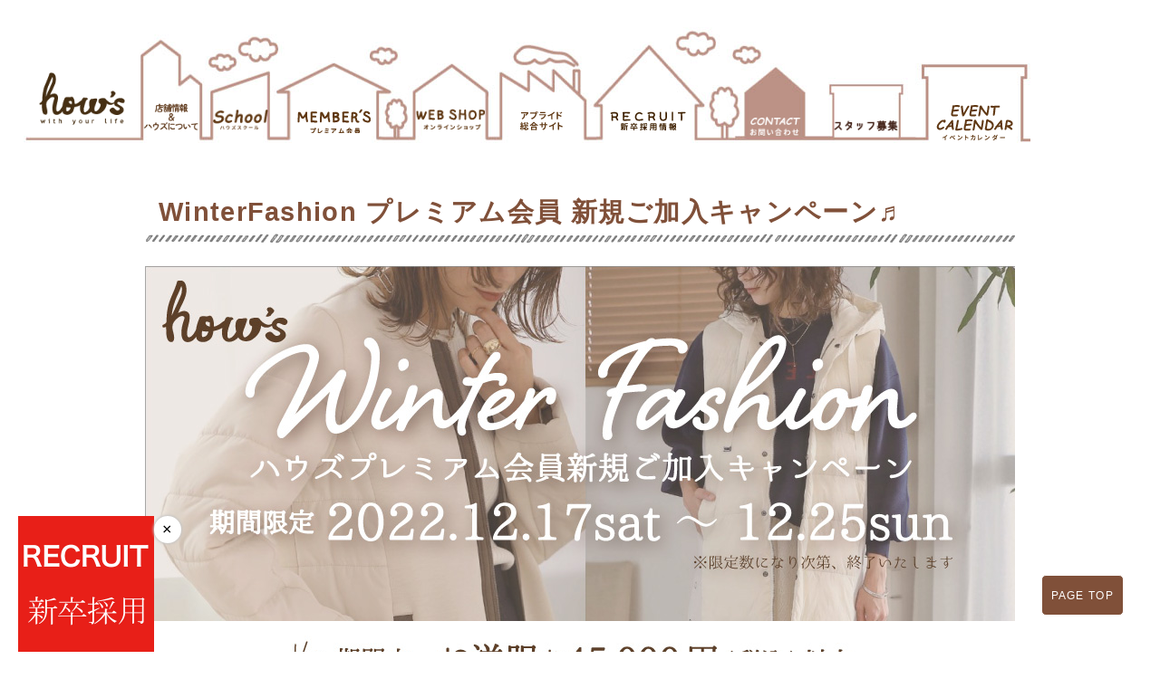

--- FILE ---
content_type: text/css
request_url: https://www.preb.co.jp/wp-content/themes/hows/style.css
body_size: 9
content:
/*
Theme Name: hows
Description: howsのテーマ
Author: APPLICATS
Author URI: http://www.applicats.co.jp/
*/

--- FILE ---
content_type: text/css
request_url: https://www.preb.co.jp/wp-content/themes/hows/css/pc.css?202602021230
body_size: 9175
content:
img {
    max-width: 100%;
    height: auto;
}

body {
    font-family: "Mplus 1p", Roboto, "Droid Sans", "游ゴシック体", "Yu Gothic", "YuGothic", "ヒラギノ角ゴ ProN W3", "Hiragino Kaku Gothic ProN", "メイリオ", Meiryo, sans-serif;
	overflow: hidden;
}

* {
    box-sizing: border-box;
}

.clearfix:after {
    content: "";
    display: block;
    clear: both;
}

main {
    width: 960px;
    height: auto;
    display: block;
    margin: 0 auto;
}

a {
    text-decoration: none;
}

a:hover img {
    opacity: 0.7;
    filter: alpho(opacity=70);
    -ms-filter: "alpha(opacity=70)";
}

ul {
    list-style: none;
}

img {
    border-style: none;
}

p {
    font-family: "Lucida Grande", "segoe UI", "ヒラギノ丸ゴ ProN W4", "Hiragino Maru Gothic ProN", Meiryo, Arial, sans-serif;
    color: #603813;
}

h2 {
    margin-bottom: 40px;
}

h2.TOPh2 {
	font-family: 'Segoe UI Black','Skia-Regular_Black', sans-serif;
    font-size: 34px;
    color: #5f3914;
}

.more_btn {
    width: 100%;
	overflow: hidden;
}


#page-top {
    position: fixed;
    bottom: 40px;
    right: 40px;
    font-size: 0.9em;
    background: #805039;
    text-decoration: none;
    border: 1px solid #ffffff;
    color: #ffffff;
    padding: 10px;
    text-align: center;
    display: block;
    border-radius: 5px
}

#con {
    width: 960px;
    margin: 50px auto;
    display: -webkit-box;
    display: -webkit-flex;
    display: -ms-flexbox;
    display: flex;
    -webkit-flex-wrap: wrap;
    -ms-flex-wrap: wrap;
    flex-wrap: wrap;
    -webkit-box-pack: center;
    -webkit-justify-content: center;
    -ms-flex-pack: center;
    justify-content: center
}

#con h1 {
    background: url(../images/h1_bg.jpg) bottom left repeat-x;
    color: #805039;
    width: 100%;
    padding: 0 15px 15px 15px;
    font-size: 2.2em;
    margin-bottom: 20px;
    display: -webkit-box;
    display: -webkit-flex;
    display: -ms-flexbox;
    display: flex;
    line-height: 1.4em
}

#con h1 p {
    font-size: 0.5em;
    margin-left: 25px
}

#con h2 {

    color: #392F30;
    padding: 10px 10px 15px 10px;
    margin: 25px 0 20px 0
}

#con h2:first-child {
    margin-top: 0
}

#main {
    width: 960px
}

#main ol,
#main ul {
    padding: 5px 0px 5px 25px
}

#main ul {
    list-style-type: none
}

#main ol li,
#main ul li {
    padding: 5px 0px
}

#main table {
    margin: 10px 0px
}

#main table th,
#main table td {
    padding: 5px
}

#main img {
    max-width: 100%;
    height: auto
}

#main a img {
    display: inline-block;
    -webkit-transition: All 0.5s ease;
    transition: All 0.5s ease
}

#main a img:hover {
    opacity: 0.7
}

#main h1 {
    font-size: 1.7em;
    font-weight: bold;
    line-height: 1.4em;
    color: #fff;
    padding: 0.7em;
    margin: 0 0 25px 0;
    background: #003166
}

#main h2 {
    font-size: 1.3em;
    font-weight: bold;
    padding: 0.4em 0 0.5em 1.6em;
    margin: 24px 0 14px 0;
}

#main h3 {
    font-size: 1.1em;
    font-weight: bold;
    padding: 1px 0 1px 10px;
    margin: 12px 0 8px 0;
    border-left: 4px solid #000000
}

div.hr {
    width: 960px;
    height: 26px;
    margin: 20px auto;
    background: url(../images/hr.jpg) center center no-repeat
}

div.hr:before {
    content: " ";
    clear: both
}

.pagenation_bottom {
    margin-top: 40px;
    width: 100%
}

.pagenation_bottom .pagenation {
    width: 100%
}

.pagenation_bottom .pagenation ul {
    margin: 0;
    display: -webkit-box;
    display: -webkit-flex;
    display: -ms-flexbox;
    display: flex;
    -webkit-box-pack: center;
    -webkit-justify-content: center;
    -ms-flex-pack: center;
    justify-content: center;
    -webkit-flex-wrap: wrap;
    -ms-flex-wrap: wrap;
    flex-wrap: wrap
}

.pagenation_bottom .pagenation ul ＆:after {
    clear: both;
    content: ".";
    display: block;
    height: 0;
    visibility: hidden
}

.pagenation_bottom .pagenation li {
    list-style: none outside none;
    margin-left: 3px
}

.pagenation_bottom .pagenation li:first-child {
    margin-left: 0
}

.pagenation_bottom .pagenation li.active {
    background-color: #805039;
    border-radius: 3px;
    color: #FFFFFF;
    cursor: not-allowed;
    padding: 0 5px
}

.pagenation_bottom .pagenation li a {
    background: none repeat scroll 0 0 #CCCCCC;
    border-radius: 3px;
    color: #FFFFFF;
    display: block;
    padding: 0 5px;
    text-decoration: none;
    text-shadow: 0 -1px 0 rgba(0, 0, 0, 0.2)
}

.pagenation_bottom .pagenation li a:hover {
    background-color: #805039;
    color: #FFFFFF;
    -webkit-transition-duration: 500ms;
    transition-duration: 500ms;
    -webkit-transition-property: all;
    transition-property: all;
    -webkit-transition-timing-function: ease;
    transition-timing-function: ease
}

.grecaptcha-badge {
	display: none;
}

#archive_list {
    width: 960px;
    margin: 40px auto 0;
    display: -webkit-box;
    display: -webkit-flex;
    display: -ms-flexbox;
    display: flex;
    -webkit-flex-wrap: wrap;
    -ms-flex-wrap: wrap;
    flex-wrap: wrap;
	    display: -webkit-box;
    display: -moz-box;
    display: -webkit-flexbox;
    display: -moz-flexbox;
    display: -ms-flexbox;
    display: -webkit-flex;
    display: -moz-flex;
    flex-wrap: wrap;
}

#archive_list .archive_list_box {
    margin: 10px;
    overflow: hidden;
    position: relative
}

#archive_list .archive_list_box img {
    width: 300px;
    height: 220px;
	margin-top: 5px;
    object-fit: cover;
}

/* #archive_list .archive_list_box a {
    display: block;
    text-decoration: none;
    color: #000
}
 */
/*

#archive_list .archive_list_box a:hover .archive_list_text {
    opacity: 1;
    top: 0px !important
}

#archive_list .archive_list_box a .archive_list_text {
    opacity: 0;
    position: absolute;
    left: 0;
    top: 220px;
    background: rgba(255, 255, 255, 0.7);
    width: 100%;
    height: 100%;
    padding: 20px;
    -webkit-transition: All 0.7s ease;
    transition: All 0.7s ease
}

#archive_list .archive_list_box a .archive_list_text .archive_list_title {
    font-size: 0.8em
}

#archive_list .archive_list_box a .archive_list_text .archive_list_day {
    font: 0.6em;
    color: #666
}


#archive_list .archive_list_box.archive_list_item {
    width: 220px;
    height: 220px
}



#archive_list .archive_list_box.archive_list_column {
    width: 300px;
    height: 220px
}

*/
.article_news_box {
    width: 100%;
    padding: 20px;
    margin: 0 0 50px 0;
    background: url(../images/news_bg.jpg) left top repeat;
    border-radius: 5px;
    box-shadow: 5px 5px 5px rgba(0, 0, 0, 0.2)
}

.article_news_box h2 {
    margin-bottom: 0px !important
}

.article_news_box .article_news_day {
    color: #392F30;
    text-align: right;
    font-size: 0.85em
}

#ap_link {
    width: 960px;
    margin: 20px auto 0;
}

#ap_sale {
    width: 960px;
    padding-top: 20px;
    margin: 0 auto;
}

#main .zakka_marche {
    background: url(../images/marche_bg.png) repeat-y;
    width: 960px;
    margin: 0 auto;
}

#main .zakka_marche .zakka_marche_ul {
    width: 960px;
    margin: 0 auto;
    display: table;
}

#main .zakka_marche .zakka_marche_li {
    width: 50%;
    display: table-cell;
}


#fixeBox {
    position: fixed;
    bottom: 0;
    left: calc(50% - 480px);
    width: 960px;
    z-index: 999;
}

#fixeBox_close {
    position: fixed;
    bottom: 132px;
    left: calc(50% + 480px);
    cursor: pointer;
}

.fixeBox_none {
    display: none;
}

.kitchen_bnr a:nth-child(1) {
    margin-right: 2%;
}

.kitchen_bnr a:nth-child(2) {
    margin-right: 2%;
}



.kitchen_bnr a {
    float: left;
    display: block;
}

.kitchen_bnr {
/* 	display: flex; */
/* 	flex-wrap: wrap; */
    overflow: hidden;
    width: 100%;
}

.kitchen_bnr_check {
	display: flex;
	flex-wrap: wrap;
    overflow: hidden;
    width: 100%;
}

.kitchen_bnr_check :nth-child(1) {
    margin-right: 10px;
}

.kitchen_bnr_check :nth-child(3) {
    margin-right: 10px;
}

.kitchen_bnr_check :nth-child(5) {
    margin-right: 10px;
}

.kitchen_bnr_item {
	width: 49%;
	margin-bottom: 10px;
}

#main .handandme {
    width: 960px;
    margin: 0 auto;
}

#main .handandme .handandme_ul {
    width: 960px;
    margin: 0 auto;
    display: table;
    padding: 0 8%;
}

#main .handandme .handandme_li {
    width: 50%;
    display: table-cell;
}

#main .handandme .handandme_li img {}

.shortmovie {
    width: 960px;
    margin: 0 auto;
}

#main .post_link {
	display: flex;
	justify-content: space-between;
}

#main .post_link >.previous-post-link {
	display: flex;
    flex-direction: column;
    align-items: flex-start;
	max-width: 40%;
	gap: 5px;
}
#main .post_link >.previous-post-link >a {
    font-size: 1.2em;
    font-weight: bold;
    overflow: hidden;
    display: flex;
    -webkit-box-orient: vertical;
    -webkit-line-clamp: 3;
    align-items: center;
    gap: 10px;
	width: 100%;
}
#main .post_link >.previous-post-link >a .dli-chevron-round-left {
	display: inline-block;
  	vertical-align: middle;
  	color: #333;
  	line-height: 1;
  	position: relative;
  	width: 1em;
  	height: 1em;
  	transform: translateX(25%) rotate(-135deg);
}
#main .post_link >.previous-post-link >a .dli-chevron-round-left::before, .dli-chevron-round-left::after {
  	content: '';
  	position: absolute;
  	background: currentColor;
  	border-radius: 0.1em;
}
#main .post_link >.previous-post-link >a .dli-chevron-round-left::before {
  	top: 0;
  	left: 0;
  	right: 0;
  	height: 0.1em;
}
#main .post_link >.previous-post-link >a .dli-chevron-round-left::after {
  	top: 0;
  	right: 0;
  	bottom: 0;
  	width: 0.1em;
}
#main .post_link >.previous-post-link >a >img {
	width: 80px;
}
#main .post_link >.next-post-link {
	display: flex;
    flex-direction: column;
    align-items: flex-start;
    max-width: 40%;
	gap: 5px;
}
#main .post_link >.next-post-link >a {
    font-size: 1.2em;
    font-weight: bold;
    overflow: hidden;
    display: flex;
    -webkit-box-orient: vertical;
    -webkit-line-clamp: 3;
    align-items: center;
    gap: 10px;
	width: 100%;
}
#main .post_link >.next-post-link >a .dli-chevron-round-right {
  	display: inline-block;
  	vertical-align: middle;
  	color: #333;
  	line-height: 1;
  	position: relative;
  	width: 1em;
  	height: 1em;
  	transform: translateX(-25%) rotate(45deg);
}

#main .post_link >.next-post-link >a .dli-chevron-round-right::before, .dli-chevron-round-right::after {
  	content: '';
  	position: absolute;
  	background: currentColor;
  	border-radius: 0.1em;
}

#main .post_link >.next-post-link >a .dli-chevron-round-right::before {
  	top: 0;
  	left: 0;
  	right: 0;
  	height: 0.1em;
}

#main .post_link >.next-post-link >a .dli-chevron-round-right::after {
  	top: 0;
  	right: 0;
  	bottom: 0;
  	width: 0.1em;
}
#main .post_link >.next-post-link >a >img {
	width: 80px;
}

#shortmovie {
    width: 100%;
    background: url(../images/shortmovie_gb.png) repeat-y top center;
}

#shortmovie .new .h1 {
    width: 835px;
    height: 150px;
    margin: 0 auto;
    padding-top: 20px;
}

#shortmovie .new .ul {
    width: 95%;
    display: table;
    margin: 0 auto;
    list-style-type: none
}

#shortmovie .new .ul li {
    width: 46%;
    padding: 5px;
    display: table-cell;
}

/* #shortmovie .new .ul li a{
	list-style-type:none;
} */

#shortmovie .event .h1 {
    width: 90%;
    margin: 0 auto;
    padding-top: 3%;
}

#shortmovie .event .ul {
    width: 95%;
    display: table;
    margin: 0 auto;
}

#shortmovie .event .ul li {
    list-style: none;
    width: 46%;
    padding: 2%;
    display: table-cell;
}

#shortmovie .sns {
    width: 95%;
    display: table;
    margin: 0 auto;
}

#shortmovie .sns .sns_wrap {
    width: 46%;
    display: table-cell;
}

#shortmovie .sns .sns_wrap li {
    list-style: none;
    width: 23%;
    float: left;
}

#shortmovie .sns .sns_wrap li img {
    border-style: none;
}

#shortmovie .sen {
    width: 100%;
    margin: 0 auto;
    padding: 2% 0 2%;
}


/*-hows new toppage-ここから*/

/********************************************
header開始
********************************************/

header {
width: 1244px;
    margin: 0 auto;
    background: url(https://www.preb.co.jp/wp-content/uploads/2022/07/menuhenkou2022-2.jpg) no-repeat;
    height: 134px;
    margin-bottom: 20px;
    padding-top: 40px;
	    margin-top: 30px;
}

header h1.logo {
    width: 117px;
    float: left;
    margin-left: 14px;
}

header nav ul {
    width: 971px;
    float: right;
    margin-top: 50px;
    position: relative;
    margin-right: 122px;
}

header nav ul li {
    width: auto;
    float: left;
    margin-right: 8px;
}


header nav ul li.works {
	display: inline-block;
	height: 30px;
}
/*header nav ul li.works {
    position: absolute;
	right: -16px;
	top: -30px;
}

header nav ul li.works a {
    display: block;
    padding: 10px 20px 10px;
    background: #ffff07;
    color: #5f3914;
    font-size: 18px;
    font-weight: bold;
    text-align: center;
    line-height: 1.3;
	border: 2px solid #bb9185;
    border-radius: 5px;
}

header nav ul li.works a span {
	display: block;
    font-size: 11px;
    font-weight: bold;
}*/


header nav ul li ul {

	position: absolute;

	top: 100%;

	/*left: 0;*/

	visibility: hidden;

	-webkit-box-orient: vertical;

	-webkit-box-direction: normal;

	-webkit-flex-direction: column;

	-ms-flex-direction: column;

	flex-direction: column;

	width: 200px;

	-webkit-transform: translateY(-10px);

	-ms-transform: translateY(-10px);

	transform: translateY(-10px);

	opacity: 0;

	margin-top: 0;
	z-index: 100;
}

header nav ul li ul:before {

	display: block;

	height: 8px;

	content: ''

}

header nav ul li ul li {

	border-bottom: 1px solid #d3d3d3;

	background: #fff

}

header nav ul li ul li:last-child {

	border-bottom: none

}

header nav ul li ul li:hover {

	background: #f5f5f5;

}

header nav ul li ul li:hover:after, header nav ul li ul li:hover:before {

	content: '';

	border: none

}

header nav ul li ul li a {

	padding: 8px;

	font-size: 1.2rem;

	font-weight: bold;

	text-align: left;

	white-space: nowrap;

	color: #5f3914;

}
header nav ul li ul li a:visited {
	color: #5f3914;
}
header nav ul li ul li a:hover {
	color: #196bc7;
	opacity: 0.8;
}
header nav ul li:hover ul {

	visibility: visible;

	-webkit-transform: translateY(0);

	-ms-transform: translateY(0);

	transform: translateY(0);

	opacity: 1

}

header nav ul li:hover ul li ul {

	position: absolute;

	top: -20px;

	left: 200px;

	visibility: hidden;

	width: 240px;

	-webkit-transform: translateX(-10px);

	-ms-transform: translateX(-10px);

	transform: translateX(-10px);

	opacity: 0

}

header nav ul li:hover ul li:hover ul {

	visibility: visible;

	-webkit-transform: translateX(0);

	-ms-transform: translateX(0);

	transform: translateX(0);

	opacity: 1

}

/********************************************
news開始
********************************************/

#news_wrap {
    position: relative;
    width: 960px;
    height: auto;
    padding: 60px 20px;
    text-align: center;
    background: #f0fff0;
    margin: 60px 0;
}

#news_wrap h2::before {
    content: url(../images/hows2018img/ornament01.png);
    position: absolute;
    top: -30px;
    right: 240px;
}

.news_box {
    display: -webkit-box;
    display: -moz-box;
    display: -webkit-flexbox;
    display: -moz-flexbox;
    display: -ms-flexbox;
    display: -webkit-flex;
    display: -moz-flex;
    flex-wrap: wrap;
}

section.news {
    margin: 10px auto;
    padding: 5px;
    width: 200px;
    background: #fff;
    border-radius: 5px;
    box-shadow: 0 2px 5px #ccc;
    overflow: hidden;
    text-overflow: ellipsis;
    white-space: nomal;
}

.news img {
    padding: 5px;
    width: 180px;
    height: 180px;
    object-fit: cover;
    border: 2px solid #603813;
}

.news-content {
    padding: 5px;
}

.news-title {
    font-size: 16px;
    text-align: center;
    color: #333;
}

.news-text {
    color: #777;
    font-size: 12px;
    line-height: 1.5;
}

#news_wrap a.more {
    display: block;
}

section.news p.label {
    color: #c02323;
    border: solid 2px #c02323;
    padding: 5px;
    font-size: 11px;
    line-height: 1em;
    text-align: center;
    margin: 8px 0 6px 0;
    display: inline-block;
    text-align: left;
    font-family: sans-serif;
    font-weight: bold;
}

/********************************************
event開始
********************************************/

#event_wrap {
    position: relative;
    width: 960px;
    height: auto;
    padding: 60px 20px;
    text-align: center;
    background: #ffebcd;
    margin: 60px 0;
}

.event_box {
   display: grid;
   grid-template-columns: 300px 300px 300px;
   gap: 15px;
   justify-content: center;
}

section.event {
    margin: 10px auto;
    padding: 5px;
    width: 200px;
    background: #fff;
    border-radius: 5px;
    box-shadow: 0 2px 5px #ccc;
    overflow: hidden;
    text-overflow: ellipsis;
    white-space: nomal;
}

/* section.event_news {
    margin: 10px auto;
    padding: 5px;
    width: 235px;
    background: #fff;
    border-radius: 5px;
    box-shadow: 0 2px 5px #ccc;
    overflow: hidden;
    text-overflow: ellipsis;
    white-space: nomal;
} */

.event img {
    padding: 5px;
    width: 180px;
    height: 180px;
    object-fit: cover;
    border: 2px solid #603813;
}

.event-content {
    padding: 5px;
}

.event-title {
    font-size: 16px;
    text-align: center;
    color: #333;
}

.event-text {
    color: #777;
    font-size: 12px;
    line-height: 1.5;
}

#event_wrap a.more {
    display: block;
}

section.event p.label {
    color: #c02323;
    border: solid 2px #c02323;
    padding: 5px;
    font-size: 11px;
    line-height: 1em;
    text-align: center;
    margin: 8px 0 6px 0;
    display: inline-block;
    text-align: left;
    font-family: sans-serif;
    font-weight: bold;
}

/********************************************
movie_content 開始
********************************************/
.movie_content_wrap{
	text-align: center;
}

.movie_content{
    display: flex;
    flex-wrap: wrap;
    justify-content: space-around;
	text-align: center;
}

.movie_content_item{
    width: 270px;
}

.movie_content_item p{
    text-align: center;
}

figure{
    position: relative;
    text-align: center;
}

.youtube_frame{
    width: 176px;
    height: 378px;
    position: absolute;
    aspect-ratio: 13/16;
    left: 46px;
    top: 9px;
	border-radius: 21px;
}
.panel_image{
	width: 71%;
}
.movie_content_attention{
	text-align: center;
	font-size: 10px;
	margin-top: -10px;
}
/********************************************
special price 開始
********************************************/

#special-price_wrap {
    position: relative;
    width: 960px;
    height: auto;
    padding: 60px 20px;
    text-align: center;
    background: #ffe8e4;
    margin: 60px 0;
}

#special-price_wrap h2::before {
    content: url(../images/hows2018img/ornament02.png);
    position: absolute;
    top: -45px;
    right: 20px;
}

#special-price_wrap h2::after {
    content: url(../images/hows2018img/ornament03.png);
    position: absolute;
    top: 20px;
    left: -40px;
}

#special-price_wrap .box {
	display: flex;
	justify-content: center;
}

#special-price_wrap section {
	width: 200px;
    vertical-align: top;
    background: #fff;
    border-radius: 5px;
    box-shadow: 0 2px 5px #ccc;
    margin: 10px auto;
    padding: 5px;
}

#special-price_wrap .archive_list_day::before {
    right: 0;
    border-left: 5px solid #1A3654;
}

#special-price_wrap .archive_list_day::before, after {
    content: "";
    position: absolute;
    top: 100%;
    height: 0;
    width: 0;
    border: 5px solid transparent;
    border-top: 5px solid #1A3654;
}
#special-price_wrap .archive_list_day {
    font-size: 13px;
    font-weight: bold;
    color: #5f3914;
    text-align: right;
    position: relative;
    padding: 3px 13px;
    font-size: 13px;
    color: #FFF;
    background: #5f3914;
    box-shadow: 0 1px 3px rgba(0,0,0,0.25);
    margin-right: -15px;
    text-align: center;
}

#special-price_wrap .archive_list_day {
    width: 100%;
    margin-bottom: 10px;
}

#archive_list .special-price_box special-price_item {
	margin: 10px;
    overflow: hidden;
    position: relative
}

#archive_list .special-price_box {
    margin: 10px;
    overflow: hidden;
    position: relative
}


#archive_list .special-price_box a {
    display: block;
    text-decoration: none;
    color: #000
}

/********************************************
item開始
********************************************/
.trend_item_box{
	display: -webkit-box;
    display: -moz-box;
    display: -webkit-flexbox;
    display: -moz-flexbox;
    display: -ms-flexbox;
    display: -webkit-flex;
    display: -moz-flex;
    flex-wrap: wrap;
}
.trend_item {
	margin: 10px auto;
    padding: 5px;
    width: 200px;
    background: #fff;
    border-radius: 5px;
    box-shadow: 0 2px 5px #ccc;
    overflow: hidden;
    text-overflow: ellipsis;
    white-space: nomal;
}
.trend_item img {
    padding: 5px;
    width: 180px;
    height: 180px;
    object-fit: cover;
    border: 2px solid #603813;
}

#shopreport_wrap {
    position: relative;
    width: 960px;
    height: auto;
    padding: 60px 20px;
    text-align: center;
    background: #ffe8e4;
    margin: 60px 0;
}

#shopreport_wrap h2::before {
    content: url(../images/hows2018img/ornament02.png);
    position: absolute;
    top: -45px;
    right: 20px;
}

#shopreport_wrap h2::after {
    content: url(../images/hows2018img/ornament03.png);
    position: absolute;
    top: 20px;
    left: -40px;
}

#PIKUUPITEM_wrap {
    position: relative;
    width: 960px;
    height: auto;
    padding: 60px 20px;
    text-align: center;
    background: #ffebcd;
    margin: 60px 0;
}

#PIKUUPITEM_wrap h2::before {
    content: url(../images/hows2018img/ornament02.png);
    position: absolute;
    top: -45px;
    right: 20px;
}

#PIKUUPITEM_wrap h2::after {
    content: url(../images/hows2018img/ornament03.png);
    position: absolute;
    top: 20px;
    left: -40px;
}

div.item_box {
    display: -webkit-box;
    display: -moz-box;
    display: -webkit-flexbox;
    display: -moz-flexbox;
    display: -ms-flexbox;
    display: -webkit-flex;
    display: -moz-flex;
    display: flex;
}

section.item {
    margin: 10px auto;
    padding: 5px;
    width: 200px;
    height: auto;
    background: #fff;
    border-radius: 5px;
    box-shadow: 0 2px 5px #ccc;
    overflow: hidden;
    text-overflow: ellipsis;
    white-space: nomal;
}

section.item img {
    padding: 5px;
    width: 180px;
    height: 180px;
    object-fit: cover;
    border: 2px solid #603813;
}

h1.item-title {
    font-size: 14px;
    color: #603813;
}

p.item-text {
    color: #777;
    font-size: 12px;
    line-height: 1.5;
}

/********************************************
column開始
********************************************/
#column_wrap {
    position: relative;
    width: 960px;
    height: auto;
    padding: 60px 20px;
    text-align: center;
    background: #ffebcd;
    margin: 60px 0;
}

#column_wrap h2::before {
    content: url(../images/hows2018img/ornament02.png);
    position: absolute;
    top: -45px;
    right: 20px;
}

#column_wrap h2::after {
    content: url(../images/hows2018img/ornament03.png);
    position: absolute;
    top: 20px;
    left: -40px;
}

#column_wrap .box {
    display: -webkit-box;
    display: -moz-box;
    display: -webkit-flexbox;
    display: -moz-flexbox;
    display: -ms-flexbox;
    display: -webkit-flex;
    display: -moz-flex;
    flex-wrap: wrap;
}

#column_wrap section {
width: 200px;
    float: left;
    vertical-align: top;
    background: #fff;
    border-radius: 5px;
    box-shadow: 0 2px 5px #ccc;
    margin: 10px auto;
    padding: 5px;
}

/********************************************
insta開始
********************************************/

.insta_wrap {
    position: relative;
    width: 960px;
    height: auto;
    padding: 60px 20px;
    text-align: center;
    margin: 60px 0;
    background: #fafafa;
}

/********************************************
site開始
********************************************/

div.site {
    margin-bottom: 40px;
    position: relative;
}

div.site ul::before {
    content: url(../images/hows2018img/ornament04.png);
    position: absolute;
    top: -95px;
    left: -20px;
}

div.site ul {
    width: 880px;
    height: auto;
    margin: 0 auto;
    display: -webkit-box;
    display: -moz-box;
    display: -webkit-flexbox;
    display: -moz-flexbox;
    display: -ms-flexbox;
    display: -webkit-flex;
    display: -moz-flex;
    display: flex;
    justify-content: space-between;
}

/********************************************
info開始
********************************************/

#info {
    position: relative;
    width: 960px;
    height: auto;
    padding: 60px 60px 20px;
    margin: 60px 0;
    text-align: center;
    background: #fffaf0;
}

#info h2::before {
    content: url(../images/hows2018img/ornament05.png);
    position: absolute;
    top: -30px;
    left: 10px;
}

#info h2::after {
    content: url(../images/hows2018img/ornament06.png);
    position: absolute;
    top: -30px;
    right: 200px;
}

#info ul {
    width: 880px;
    margin: 0 auto;
}

#info ul li {
    margin: 0 40px 20px 0;
    float: left;
}

#info ul li img {
    margin-bottom: 10px;
}

#info ul li p {
    font-weight: bold;
}

#info ul li a {
    display: block;
}

#info ul li:nth-child(3n) {
    margin-right: 0;
}

/********************************************
photo開始
********************************************/

#photo {
    position: relative;
    width: 960px;
    height: auto;
    padding: 40px 20px 20px 20px;
    text-align: center;
    background: #f5f5f5;
    margin: 80px 0 40px 0;
}

#photo h2::before {
    content: url(../images/hows2018img/ornament07.png);
    position: absolute;
    top: -40px;
    left: -50px;
}

#photo h2::after {
    content: url(../images/hows2018img/ornament08.png);
    position: absolute;
    top: -80px;
    right: -20px;
}

#photo ul {
    width: 880px;
    margin: 0 auto;
    height: auto;
    display: -webkit-box;
    display: -moz-box;
    display: -webkit-flexbox;
    display: -moz-flexbox;
    display: -ms-flexbox;
    display: -webkit-flex;
    display: -moz-flex;
    display: flex;
    flex-wrap: wrap;
    justify-content: space-between;
}

#photo ul li {
    width: 33%;
    margin-bottom: 20px;
}

#photo ul li P {
    margin-top: 10px;
}

#photo ul li a {
    display: block;
}
.infologo{
	content: url(https://www.preb.co.jp/wp-content/uploads/2023/04/3e25b22f26c263d816faecdef5338b2d.png);
	position: absolute;
	top: 48px;
	left: 288px;
	height: 50px;
}
/********************************************
aside開始
********************************************/

div.aside {
    width: 960px;
    margin: 60px 0;
}

div.comroad {
    text-align: center;
    margin-bottom: 40px;
}

div.aside ul {
    width: 880px;
    margin: 0 auto;
    height: auto;
    display: -webkit-box;
    display: -moz-box;
    display: -webkit-flexbox;
    display: -moz-flexbox;
    display: -ms-flexbox;
    display: -webkit-flex;
    display: -moz-flex;
    display: flex;
    justify-content: space-between;
}

/********************************************
footer開始
********************************************/

footer {
    width: 100%;
    height: auto;
    margin: 0 auto;
    padding-top: 10px;
    background: url(../images/hows2018img/footerBg2.jpg);
}

footer div.footer_line {
    text-align: center;
    padding: 0 0 20px 0;
}

footer ul {
    width: 600px;
    margin: 5px auto 120px;
    text-align: center;
}

footer ul li {
    background: none;
    font-size: 12px;
    display: inline;
}

footer ul li a {
    color: #fff;
    margin-right: 20px;
}

footer ul li a:visited {
    color: #fff;
}

footer p {
    text-align: center;
    color: #fff;
}

footer div.logo {
    display: flex;
    justify-content: space-between;
    align-items: center;
    width: 500px;
    margin: 20px auto 10px;
}

footer .ft-group-logo {
    display: flex;
    align-items: center;
    margin: 0 0 0 10px;
    padding: 10px;
    background: #fff;
}

footer .ft-group-logo img {
    width: 100px;
    margin: 0 10px 0 0;
    -webkit-backface-visibility: hidden;
}
.applied-policy{
    position: relative;
}
.applied-policy > ul{
    display: none;
    position: absolute;
    flex-wrap: nowrap;
    flex-direction: column;
    justify-content: left;
    text-align: left;
    width: 260px;
    left: 0;
    top: 15px;
    margin-top: 0;
}
.applied-policy:hover ul{
    display: flex;
}
/********************************************
ハウズ　ポッケLP
********************************************/

#pokke_lp ul li {
    list-style-type: none;
    padding: 0;
    margin: 0;
}

#pokke_lp ul {

    padding: 0;
    margin: 0;
}


#pokke_lp ul li:nth-child(1) {
    display: inline-block;
    vertical-align: middle;
}

#pokke_lp ul li:nth-child(2) {
    display: inline-block;
    vertical-align: middle;
}

#pokke_lp ul li.pokke_tex_1 {
    display: inline-block;
    width: 486px;
    vertical-align: middle;
    margin: 0;
    padding: 0;
    padding-left: 7px;
    box-sizing: border-box;
}

#pokke_lp ul li.pokke_tex_1 p {
    font-size: 16px;
}

#pokke_lp ul li.pokke_tex_2 p {
    font-size: 16px;
}

#pokke_lp ul li.pokke_tex_1 h3 {
    background: url(../images/h1_bg.jpg) bottom left repeat-x;
    color: #422a10;
    width: 100%;
    padding: 0 0 15px 0;
    font-size: 2.2em;
    margin-bottom: 10px;
    display: -webkit-box;
    display: -webkit-flex;
    display: -ms-flexbox;
    display: flex;
    line-height: 1.4em;
    border: none;
    margin: 0;
}

#pokke_lp ul li.pokke_tex_2 {
    display: inline-block;
    width: 493px;
    margin: 0;
    padding: 0;
    vertical-align: middle;
    margin-left: 43px;
    padding-right: 15px;
    box-sizing: border-box;
}

#pokke_lp ul li.pokke_tex_2 h3 {
    background: url(../images/h1_bg.jpg) bottom left repeat-x;
    color: #422a10;
    width: 100%;
    padding: 0 0 15px 0;
    font-size: 2.2em;
    margin-bottom: 10px;
    display: -webkit-box;
    display: -webkit-flex;
    display: -ms-flexbox;
    display: flex;
    line-height: 1.4em;
    border: none;
    margin: 0;
}


#pokke_lp ul li:nth-child(1) img {
    margin-left: 32px;
}

p.pokke_about {
    text-align: center;
    font-size: 16px;
    padding: 0;
    margin: 10px 0;
}


.aside .toplgnote {
    margin-bottom: 20px;
}




.newopen_kizi .flot_left {
    float: left;
    width: 48%;
    margin-right: 2%;
}

#main .newopen_kizi h3 {
    border-bottom: 1px solid #805039;
    color: #805039;
    font-size: 20px;
    width: 54%;
    border-left: none;
    padding: 0;
    padding-bottom: 10px;
}


#main .newopen_kizi .border {
    border-bottom: 2px solid #805039;
    margin-bottom: 15px;
}


.footer_bannar {
    width: 960px;
    margin: 0 auto;
    margin: 30px 0 60px 0;
}


.hows_banner ul {
    display: flex;
}

.hows_banner ul li {
    width: calc(100%/4);
    text-align: center;
    margin-bottom: 20px;
}


.hows_banner ul li a img {
    width: 300px;
    height: 90px;
}

/********************************************
ハウズ　新卒採用
********************************************/

#main div#rec_con {
    width: 960px;
    margin: 0 auto;
}

#main div#rec_con div.rec {
    margin-bottom: 1em
}

#main div#rec_con div.rec img {
    width: 100%;
}

#main div#rec_con div.rec div.left {
    width: 49%;
    margin-right: 1%;
    float: left;
}

#main div#rec_con div.rec div.right {
    width: 50%;
    float: left;
    padding: 0.5em;
}

#main div#rec_con div.rec div.right h2 {
    font-size: 2em;
    margin-bottom: 0.2em;
}

#main div#rec_con div.rec div.right table {
    width: 100%;
}

#main div#rec_con div.rec div.right table tr th {
    border-bottom: 2px solid #603813;
    width: 30%;
    font-weight: bolder;
}

#main div#rec_con div.rec div.right table tr td {
    border-bottom: 1px solid black;
}

#main div#rec_con div.rec div.right table tr th,
#main div#rec_con div.rec div.right table tr td {
    padding: 0.7em;
    line-height: 1.3;
    text-align: left;
}

#main div#rec_con section.rec_shoukai {
    margin-bottom: 1em;
}

#main div#rec_con section.rec_shoukai h3 {
    font-size: 2em;
    font-weight: bolder;
    color: #603813;
    margin-bottom: 0.5em;
}

#main div#rec_con section.rec_shoukai p {
    line-height: 1.5;
    font-size: 1.1em;
}

#main div#rec_con div.rec_t h2 {
    font-size: 2em;
    margin-bottom: 0.2em;
}

#main div#rec_con div.rec_t table {
    width: 100%;
}

#main div#rec_con div.rec_t table tr th,
#main div#rec_con div.rec_t table tr td {
    padding: 1em;
    line-height: 1.6;
}

#main div#rec_con div.rec_t table tr th {
    width: 30%;
    border-bottom: 2px solid #603813;
    vertical-align: middle;
}

#main div#rec_con div.rec_t table tr td {
    border-bottom: 1px solid black;

}

#main div#rec_con div.btn p {
    float: left;
    width: 30%;
    margin-right: 5%;
}

#main div#rec_con div.btn p:last-child {
    margin-right: 0;
}

#main div#rec_con div.btn p a {
    display: block;
    text-align: center;
    line-height: 5;
    border: 2px solid #00abeb;
    color: #00abeb;
    text-decoration: none;
    border-radius: 5px;
}

#main div#rec_con div.btn p a:hover {
    opacity: 0.8;
}
#main div#rec_con p.gru_p{
    font-weight: bolder;
    font-size: 1.4em;
}


/********************************************
ハウズ　shop-report
********************************************/

.archive_list_text {
    font-size: 15px;
    display: block;
    margin: 10px 0;
    color: #332812;
    font-weight: bold;
}

.archive_list_box.archive_list_item a img {
    object-fit: cover;
	width: 420px;
    height: 150px;
}
/* .archive_list_box.archive_list_item a {
	display: block;
} */

ul.type_list_new li a {
    display: block;
    width: 100%;
    color: #fff;
    text-align: center;
    padding: 2%;
    font-size: 16px;
    font-weight: bold;
    background: #5f3914;
    border-bottom: 6px solid #96795e9e;
    letter-spacing: 4px;
    border-radius: 0.3em 0.3em 0 0;
}

#archive_list .archive_list_box .tag a {
    background: #b6081f;
    text-align: center;
    color: #fff;
    width: 120px;
    font-size: 12px;
/*     display: block; */
}

#archive_list .archive_list_box a {
/*     display: block; */
    text-decoration: none;
    color: #000;
}

h3.sintyoku {
    margin: 20px 0;
}


ul.type_list_new li {
    width: 33%;
    float: left;
    padding: 3px;
    box-sizing: border-box;
}
ul.type_list_new {
    overflow: hidden;
}

.tag ul.shop-report-list li {
    float: left;
    width: 25%;
    margin: 1%;
}

.shop-report-list li {
    width: 100%;
}

.more_btn a p span {
    font-size: 10px;
    color: #ffebcd;
}
.more_btn a p {
    color: #fff;
    font-size: 15px;
    font-weight: bold;
}
.more_btn a {
    display: block;
    width: 50%;
    margin: 0 auto;
    background: #5f3914;
    box-shadow: 0px 3px 1px #512b06;
    border-radius: 0.1em;
	overflow: hidden;
	margin-top: 40px;
}

#con .sigle h3 {
    font-size: 20px;
    font-weight: bold;
	padding: 0;
    margin: 12px 0 8px 0;
    border: none;
}


#con .sigle  h2 {
    font-size: 30px;
    font-weight: bold;
    padding: 0;
    margin: 24px 0 14px 0;
    background: none;
    padding-left: 10px;
	border-left: 4px solid #000000;
}


#con .sigle table td img {
    height: 300px;
    object-fit: cover;
    width: 100%;
}

#main table th, #main table td {

    vertical-align: top;

}


#archive_list .archive_list_box .archive_list_day {
	display: inline-block;
/*     width: 50%; */
    text-align: right;
	font-size: 10px;
}

#archive_list .archive_list_box .tag {
/*     width: 100%; */
	display: inline-block;
	background: #b6081f;
	padding-left: 2px;
}


#shopreport_wrap section {
width: 200px;
    float: left;
    vertical-align: top;
    background: #fff;
    border-radius: 5px;
    box-shadow: 0 2px 5px #ccc;
    margin: 10px auto;
    padding: 5px;
}

#PIKUUPITEM_wrap section {
    width: 440px;
    float: left;
    vertical-align: top;
    background: #fff;
    border-radius: 5px;
    box-shadow: 0 2px 5px #ccc;
    margin: 10px;
    padding: 10px;
}


#shopreport_wrap section .archive_list_title {
    font-size: 13px;
    width: 180px;
    overflow: hidden;
    text-overflow: ellipsis;
    text-align: center;
    line-height: 1.5;
}

#shopreport_wrap section .tag  {
    background: #b6081f;
}

#shopreport_wrap section .tag a {
/*     background: #b6081f; */
    text-align: center;
    color: #fff;
    width: 100%;
    margin-top: 10px;
}
#shopreport_wrap section .box {
    flex-wrap: wrap;
    display: -webkit-flex;
	-ms-flex-wrap: wrap;
  	flex-wrap: wrap;
}

#shopreport_wrap .box {
    display: -webkit-box;
    display: -moz-box;
    display: -webkit-flexbox;
    display: -moz-flexbox;
    display: -ms-flexbox;
    display: -webkit-flex;
    display: -moz-flex;
    flex-wrap: wrap;
}

#PIKUUPITEM_wrap .box {
	display: block;
}

#PIKUUPITEM_wrap .archive_list_text{
	display: none;
}

#shopreport_wrap .archive_list_day::before {
    right: 0;
    border-left: 5px solid #1A3654;
}

#shopreport_wrap .archive_list_day::before, after {
    content: "";
    position: absolute;
    top: 100%;
    height: 0;
    width: 0;
    border: 5px solid transparent;
    border-top: 5px solid #1A3654;
}
#shopreport_wrap .archive_list_day {
    font-size: 13px;
    font-weight: bold;
    color: #5f3914;
    text-align: right;
    position: relative;
    padding: 3px 13px;
    font-size: 13px;
    color: #FFF;
    background: #5f3914;
    box-shadow: 0 1px 3px rgba(0,0,0,0.25);
    margin-right: -15px;
    text-align: center;
	margin-bottom: 10px;
}
ul.shop-report-list {
    flex-wrap: wrap;
    display: -webkit-box;
    display: -moz-box;
    display: -webkit-flexbox;
    display: -moz-flexbox;
    display: -ms-flexbox;
    display: -webkit-flex;
    display: -moz-flex;
    flex-wrap: wrap;
	    width: 25%;
    display: block;
}

.br a {
    margin-bottom: 20px;
    display: block;
}

.column .archive_list_text {
    width: 300px;
}

p.click {
    margin: 5px;
}

/*自動再生*/
.scroll-nav {
    margin: 3% 0;
    display: flex;
    justify-content: inherit;
    align-items: center;
    white-space: nowrap;
    animation-name: scroll-nav;
    animation-timing-function: linear;
    animation-duration: 40s;
    animation-iteration-count: infinite;
}

.scroll-nav__headline {
    font-size: 1.8rem;
    color: #EA5098!important;
    font-weight: bold;
    border: none!important;
}
.scroll-nav li a {
    display: block;
}

@keyframes scroll-nav {
  from   { transform: translate(0%);}
  99%,to { transform: translate(-100%);}
}

.scroll-nav li{
    text-decoration: none;
    list-style-type:none!important;
    color:#455a64;
    line-height: 1.4;
	font-size: 18px;
	font-weight: bold;
	 margin: 0 10px;

}

.scroll-nav li p{
	font-size: 18px;
	font-weight: bold;

}
.scroll-nav li:not(.scroll-nav__headline):not(.scroll-nav_cattl):hover{
  background:#455a64;
}

.scroll-nav li a{
    display: block;
    width: 300px;
  
}

.scroll-nav li a img {
    object-fit: cover;
    width: 300px;
}

.scroll-nav li:not(.scroll-nav__headline):hover a{
  color:#FFF;
  margin: 0;
	display: block;
  transition:all ease 0.3s;
}

.scroll-nav__headline {
  font-size:1.8rem;
  color:#EA5098!important;
  font-weight:bold;
  border:none!important;
}

.scroll-nav_cattl {
  font-size:1.6rem;
  font-weight:bold;
  border:none!important;
}

#modal-content{
width:60%;
margin:0;
padding:0;
background:#fff;
position:fixed;
display:none ;
z-index:99999;
}

#modal-content .inner{
position:relative;
}

#modal-content .inner{
position:relative;
width:100%;
padding-top:56.25%;
overflow:hidden;
}

#modal-content .inner #player{
position:absolute;
top:0;
right:0;
width:100%;
height:100%;
}

#modal-overlay{
z-index:9999;
display:none;
position:fixed;
top:0;
left:0;
width:100%;
height:120%;
background-color:rgba( 0,0,0, 0.75 );
}

#modal-overlay:before{
	content: "";
	display: block;
	width: 40px;
	height: 40px;
	border-radius: 40px;
	background-color: #fff;
	position: absolute;
	top: 15px;
	right: 15px;
	z-index: 9999;
	cursor: pointer;
}
#modal-overlay:after{
	content: "×";
	position: absolute;
	font-size: 50px;
	font-weight: bold;
	color: rgba( 0,0,0, 0.75 );
	top: 21px;
	right: 20px;
	z-index: 9999;
	cursor: pointer;
}

/********************************************
イベントカレンダー
********************************************/

.xo-event-meta {
    display: none;
}

.hows_eventcalendar .xo-event-calendar table.xo-month .month-event-title {
    padding: 3px;
    display: block;
    color: #666;
    text-align: left;
    font-size: 0.8em;
    background-color: #ccc;
    border-radius: 3px;    
	white-space: normal;
    overflow: hidden;
    line-height: 1.3;
}

/********************************************
ハウズちゃんねる
********************************************/

.con_channel main {
    width: 720px;
}

.con_channel main #main {
    width: 100%!important;
}

.con_channel main #main img {
    width: 100%!important;
    height: auto;
}

.con_channel main .movie {
    width: 100%;
    position: relative;
    padding-bottom: 56.25%;
    padding-top: 30px;
    /* 現プレイヤーでは不要？ */
    height: 0;
    overflow: hidden;
}

.con_channel main .movie video {
    position: absolute;
    top: 0;
    left: 0;
    width: 100% !important;
    height: 100% !important;
}

.con_channel main .movie iframe {
    position: absolute;
    top: 0;
    left: 0;
    width: 100% !important;
    height: 100% !important;
}

.ribbon3 {
    display: inline-block;
    position: relative;
    height: 60px;
    line-height: 60px;
    text-align: center;
    padding: 7px 0;
    font-size: 18px;
    background: #4b1201;
    color: #FFF;
    box-sizing: border-box;
    width: 100%;
    margin: 10px 0;
}

.ribbon3 h3 {
    margin: 0;
    padding: 0 30px;
    border-top: dashed 2px rgba(255, 255, 255, 0.5);
    border-bottom: dashed 2px rgba(255, 255, 255, 0.5);
    line-height: 42px;
}

.ribbon3:before,
.ribbon3:after {
    position: absolute;
    content: '';
    width: 0px;
    height: 0px;
    z-index: 1;
}

.ribbon3:before {
    /*左の山形*/
    top: 0;
    left: 0;
    border-width: 30px 0px 30px 15px;
    border-color: transparent transparent transparent #fff;
    border-style: solid;
}

.ribbon3:after {
    /*右の山形*/
    top: 0;
    right: 0;
    border-width: 30px 15px 30px 0px;
    border-color: transparent #fff transparent transparent;
    border-style: solid;
}

#main .kizi h3 {
    margin: 0;
}

#con h2:first-child {
    margin-top: 0;
}

.ribbon5 {
    display: inline-block;
    position: relative;
    height: 60px;
    line-height: 60px;
    text-align: center;
    padding: 7px 0;
    font-size: 18px;
    /*文字サイズ*/
    background: #4b1201;
    color: #FFF;
    /*文字色*/
    box-sizing: border-box;
    width: 100%;
    margin-bottom: 10px;
}

.ribbon5 h2 {
    margin: 0;
    padding: 0 30px 0 15px;
    border-top: dashed 1px #FFF;
    border-bottom: dashed 1px #FFF;
    line-height: 46px;
}

.ribbon5:after {
    position: absolute;
    content: '';
    z-index: 1;
    top: 0;
    right: 0;
    width: 0px;
    height: 0px;
    border-width: 30px 15px 30px 0px;
    border-color: transparent #fff transparent transparent;
    border-style: solid;
}

#con h2 {
    color: #603813;
    margin: 1% 0 1% 0;
    font-size: 20px;
    padding: 0;
}

.channel_list {
    display: flex;
    flex-wrap: wrap;
    justify-content: flex-start;
}

.channel_item {
    width: calc((100% - 1em - 1px) / 2);
    margin: 0 1em 1em 0;
}

.channel_item:nth-child(2n) {
    margin-right: 0;
}

.channel_item_ttl {
    margin: 15px 0 0;
    color: #805039;
    font-size: 15px;
    font-weight: bold;
}

.channel_archive a {
    display: block;
    width: 280px;
    margin: 10px auto;
    padding: 10px;
    background: #805039;
    color: #fff;
    font-size: 1.2em;
    font-weight: bold;
    text-align: center;
    text-decoration: none;
    border: 1px solid #805039;
    border-radius: 5px;
    transition: all 0.5s ease;
}

.channel_archive a:hover {
    background: #fff;
    color: #805039;
}

.con_channel .side {
    width: 220px;
}

.con_channel .side .side_channel_cate_list {
    margin-bottom: 20px;
}

.con_channel .side .side_channel_cate_list li {
    position: relative;
    color: #4b1201;
    background: #fce7c8;
    line-height: 1.4;
    padding: 0.5em 0.5em 0.5em 1.8em;
    border-bottom: 3px solid #4b1201;
    margin-bottom: 5px;
    border-radius: 5px 5px 0 0;
}

.con_channel .side .side_channel_cate_list li:before {
    font-family: "Font Awesome 5 Free";
    content: "\f14a";
    font-weight: 900;
    position: absolute;
    left: 0.5em;
    /*左端からのアイコンまでの距離*/
}

.con_channel .side .side_channel_cate_list li a {
    display: block;
    color: #4b1201;
    font-size: 16px;
    font-weight: bold;
}

.con_channel .side .side_channel_bnr_list li {
    margin-bottom: 10px;
}

.pager {
    margin: 40px 0 0;
}

.pager .pager_list {
    display: -webkit-box;
    display: -ms-flexbox;
    display: flex;
    -ms-flex-wrap: wrap;
        flex-wrap: wrap;
    -webkit-box-align: center;
        -ms-flex-align: center;
            align-items: center;
    -webkit-box-pack: center;
        -ms-flex-pack: center;
            justify-content: center;
}

.pager .pager_list .page-numbers {
    border: 1px solid #603814;
    border-radius: 5px;
    color: #603814!important;
    display: block;
    font-size: 1rem;
    margin: 0 2px;
    padding: 5px 0;
    text-decoration: none;
    text-align: center;
    width: 2.4rem;
    -webkit-transition: all 0.5s ease;
    transition: all 0.5s ease;
}

.pager .pager_list .page-numbers:not(.dots):hover, .pager .pager_list .page-numbers.current {
    background: #603814;
    color: #FFF !important;
}

.pager .pager_list .page-numbers.dots {
    border-color: #603814;
}


section.piku-up-item #archive_list .archive_list_box {
    width: 100%;
    margin: 10px;
    overflow: hidden;
    position: relative;
}

section.piku-up-item #archive_list .archive_list_box img {
    width: 100%;
    height: auto;
    object-fit: cover;
}


section.piku-up-item #archive_list .archive_list_text {
    font-size: 2.0rem;
    display: block;
    margin: 2% 0;
    color: #332812;
    font-weight: bold;
    overflow: hidden;
}

section.piku-up-item #archive_list .archive_list_title {
    float: left;
    font-size: 1.8rem;
    width: 83%;
}

section.piku-up-item #archive_list .archive_list_box .archive_list_day {
    display: block;
    width: 17%;
    text-align: left;
    font-size: 15px;
    float: left;
    border: 1px solid;
    text-align: center;
}
/* top_bnr_box ※PCのみ*/

.top_bnr_box{
    width: 100%;
    margin: 30px 0;
}
.top_bnr_box a{
    display: block;
    margin: 10px auto;
}

.top_bnr_box .top_bnr_flexbox{
    width: 100%;
    display: flex;
    flex-wrap: wrap;
    align-items: center;
    justify-content: space-between;
}

.top_bnr_box .top_bnr_flexbox a{
    width: calc(100%/2 - 20px);
    margin: 10px auto;
}

.top_bnr_box .top_bnr_flexbox a img{
    width: 100%;
    object-fit: contain;
}

/* top_bnr_box end */
/* said_fixdimg  */
.side_fixedimg{
    position: fixed;
    top: calc(50% - 50px - 1rem);
    transform: translate(0, -50%);
    z-index: 1;
    display: flex;
    flex-direction: column;
}

.side_fixedimg_right{
    right: 0;
}

.side_fixedimg_left{
    left: 0;
}

.side_fixedimg a:first-child{
    margin-bottom: 2em;
}

.side_fixedimg a img{
    height: 35vh;
}

.side_fixedimg_single-bnr:after{
    content: "";
    height: 35vh;
    aspect-ratio: 199 / 399;
    
}
/* said_fixdimg end */


  /* present_box ※PCのみ*/
  #present_box_opener{
    border-radius: 5px;
    padding: 20px;
    background: #ffebcd;
    background-repeat: repeat;
    margin: 30px auto;
  }
  .present_box_inner{
    border: solid 2px #ca4783;
    background: #fff;
    transition: 1s;
    overflow: hidden;
    height: auto;
    max-height: 110vh;
}
  .present_box_inner_inactive{
    max-height: 100px;
  }
  .present_box_opener_title p{
    text-align: center;
    font-size: 1.5em;
    font-weight: bold;
    color: #ca4783;
    margin: 20px 0 10px;
  }

  #presentbox_btn{
    width: 100%;
    position: relative;
  }
  .closebtn::before{
    content: "閉じる" !important;
  }
  #presentbox_btn::before{
    content: "プレゼントキャンペーンを見る";
    font-size: 1.5em;
    font-weight: bold;
    color: #ffffff;
    margin: 20px auto 0 auto;
    display: block;
    text-align: center;
    padding: 10px 0;
    background: #d3719a;
    width: 350px;
    border-radius: 10px;
  }
  #presentbox_btn::after{
    content: "";
    width: 341px;
    border: solid 1px #fff;
    border-radius: 7px;
    position: absolute;
    left: 50%;
    top: 50%;
    transform: translate(-50%, -50%);
    height: 84%;
  }
  /* present_box ※PCのみ end*/

  /* kanyu_box ※PCのみ*/
  #kanyu_box_opener{
    border-radius: 5px;
    padding: 20px;
    background: #f1f0ff;
    background-repeat: repeat;
    margin: 30px auto;
  }
  .kanyu_box_inner{
    border: solid 2px #2f3b6e;
    background: #fff;
    transition: 1s;
    overflow: hidden;
    height: auto;
    max-height: 100vh;
}
  .kanyu_box_inner_inactive{
    max-height: 100px;
  }
  .kanyu_box_opener_title p{
    text-align: center;
    font-size: 1.5em;
    font-weight: bold;
    color: #323a6c;
    margin: 20px 0 10px;
  }

  #kanyubox_btn{
    width: 100%;
    position: relative;
  }
  .closebtn::before{
    content: "閉じる" !important;
  }
  #kanyubox_btn::before{
    content: "新規加入キャンペーンを見る";
    font-size: 1.5em;
    font-weight: bold;
    color: #ffffff;
    margin: 20px auto 0 auto;
    display: block;
    text-align: center;
    padding: 10px 0;
    background: #2f3b6e;
    width: 350px;
    border-radius: 10px;
  }
  #kanyubox_btn::after{
    content: "";
    width: 341px;
    border: solid 1px #fff;
    border-radius: 7px;
    position: absolute;
    left: 50%;
    top: 50%;
    transform: translate(-50%, -50%);
    height: 84%;
  }
  /* kanyu_box ※PCのみ end*/

/********************************************
TOPページスライド
********************************************/
.slick-slider {
  display: none;
}

.slick-slider.slick-initialized {
  display: block;
}

.slick-box .slick-slide {
  width: 48vw;
  aspect-ratio: 16/9;
}

.slick-box .slick-slide a {
  max-width: 1024px;
}

button {
  margin: 0;
  padding: 0;
  background: 0 0;
  border: none;
  border-radius: 0;
  outline: 0;
  -webkit-appearance: none;
  -moz-appearance: none;
  appearance: none;
}

.slick_content {
  height: 28.539551vw;
}

.slick-slide img, .slick-slide video {
  max-width: 100%;
  height: 42.7001953125vw;
  max-height: 583px;
}

[type=reset],
[type=submit],
button,
html [type=button] {
  -webkit-appearance: button;
     -moz-appearance: button;
          appearance: button;
}
.slick-slide{
    display: none;
    float: left;
    min-height: 1px;
    position: relative;
    box-shadow: 1px 1px 2px rgba(0, 0, 0, .1), -1px -1px 2px rgba(0, 0, 0, .1);
    transform:scale(.95);
    opacity:.8;
    transition-duration:.7s
}

.first-slide img{
    object-fit: cover;
    font-family: 'object-fit: cover;'
}

.slick-box .top-slide{
    display: flex;
    flex-direction: column;
    height: 100%;
}

.slick-center {
    transform:scale(1);
    opacity:1;
    margin:4px 0;
    box-shadow:1px 1px 4px rgba(0, 0, 0, .3), -1px -1px 4px rgba(0, 0, 0, .3)
}


.slick-dots{
    display:flex;
    justify-content: center;
    list-style-type: none;
}

.slick-dots li button {
    margin: 4px;
    display: inline-block;
    box-sizing: border-box;
    cursor: pointer;
    width: 30px;
    height: 10px;
    border-radius: 3px;
    border: 1px solid #455a64;
    height: 5px;
}

.slick-dots li.slick-active button{
    background-color: #000;
}

.slick-arrow-item{
    position: absolute;
    display: block;
    width: 20px;
    height: 30px;
    cursor: pointer;
    z-index: 9999;
    transition: .5s;
    top: 45%;
    opacity:0;
}

.slick-prev{
    left: 20px;
    right: auto;
}

.slick-next{
    right: 20px;
    left: auto;
    -webkit-transform: rotate(180deg);
    transform: rotate(180deg);
}

.slick-next button:after, .slick-next button:before, .slick-prev button:after, .slick-prev button:before {
    content: '';
    position: absolute;
    width: 50%;
    height: 50%;
    background-color: #212121;
}

.slick-arrow button:before{
    left: 30%;
    top: 0;
    -webkit-transform: skew(145deg, 0deg);
    transform: skew(145deg, 0deg);
}

.slick-arrow button:after{
    left: 30%;
    top: 50%;
    -webkit-transform: skew(-145deg, 0deg);
    transform: skew(-145deg, 0deg);
}


--- FILE ---
content_type: text/css
request_url: https://www.preb.co.jp/wp-content/themes/hows/css/con_pc.css
body_size: 2729
content:
.store_list_box {
	width: 100%;
	display: -webkit-box;
	display: -webkit-flex;
	display: -ms-flexbox;
	display: flex;
	-webkit-flex-wrap: wrap;
	-ms-flex-wrap: wrap;
	flex-wrap: wrap
}
.store_list_box a {
	-webkit-transition: All 0.5s ease;
	transition: All 0.5s ease
}
.store_list_box a:hover {
	opacity: 0.7
}
.store_list_box img {
	width: 100%
}
.store_list_box .store_list {
	width: calc(50% - 20px);
	margin: 10px
}
.store_list_box .store_list h3 {
	font-size: 13px !important;
	background: #3F210F;
	color: #fff;
	padding: 4px;
	font-size: 16px;
	text-align: center
}
.store_list_box .store_list ul {
	display: -webkit-box;
	display: -webkit-flex;
	display: -ms-flexbox;
	display: flex;
	margin-left: -25px
}
.store_list_box .store_list ul li {
	list-style-type: none;
	width: 31%;
	margin: 1%
}
.store_list_box .store_list ul li img {
	width: 100% !important
}
.shop_list_fb_line ul {
	margin-left: -25px;
	display: -webkit-box;
	display: -webkit-flex;
	display: -ms-flexbox;
	display: flex;
	-webkit-flex-wrap: wrap;
	-ms-flex-wrap: wrap;
	flex-wrap: wrap
}
.shop_list_fb_line li {
	list-style-type: none;
	width: 160px;
	margin: 6px;
	padding: 0 !important;
	background: #fff
}
.shop_list_fb_line li h3 {
	font-size: 1.0rem;
	font-weight: normal;
	text-align: center;
	padding: 6px 5px 6px 18px;
	margin: 0 0 0 0 !important;
	background: #323232;
	color: #fff;
	position: relative;
	z-index: 10
}
.shop_list_fb_line li h3:after {
	display: none
}
.shop_list_fb_line li .fb_line_box {
	width: 100%;
	padding: 10px
}
.shop_list_fb_line li .fb_line_box a {
	width: 100%;
	display: block;
	margin: 0 auto
}
.shop_list_fb_line li .fb_line_box img {
	display: block;
	margin: 0 auto 10px auto;
	width: 100%
}
.shop_box {
	display: -webkit-box;
	display: -webkit-flex;
	display: -ms-flexbox;
	display: flex
}
.shop_box .shop_box_left {
	width: 49%;
	padding: 1%
}
.shop_box .shop_box_left img {
	width: 100%;
	margin: 0;
	padding: 0
}
.shop_box .shop_box_left ul {
	display: -webkit-box;
	display: -webkit-flex;
	display: -ms-flexbox;
	display: flex;
	-webkit-flex-wrap: wrap;
	-ms-flex-wrap: wrap;
	flex-wrap: wrap;
	-webkit-align-content: space-around;
	-ms-flex-line-pack: distribute;
	align-content: space-around;
	margin-left: -20px
}
#main .shop_box .shop_box_left ul li {
    list-style-type: none;
    width: 145px;
    margin: 2px;
    padding: 0 !important;
    height: 80px;
    vertical-align: top;

}

#main .shop_box .shop_box_left ul {
    margin: 0;
    padding: 0;
}
#main .shop_box .shop_box_left ul li img {
    width: 145px;
    height: 80px;
    vertical-align: top;
	object-fit: cover;
}

#main .shop_box .shop_box_left ul li p {
    margin: 0;
    padding: 0;
}




.shop_box .shop_box_right {
	margin-top: -10px;
	width: 49%;
	padding: 1%;
	font-size: 1.1em
}
.shop_box .shop_box_right iframe {
	width: 100%;
	height: 300px
}
.shop_box .shop_box_right .fb_line_box {
	padding: 10px;
	margin: 0 auto;
	width: 100%;
	display: -webkit-box;
	display: -webkit-flex;
	display: -ms-flexbox;
	display: flex;
	width: 280px;
	margin: 0 auto
}
.shop_box .shop_box_right .fb_line_box a {
	width: 120px;
	margin: 0 auto
}
.shop_box .shop_box_right .fb_line_box img {
	width: 120px;
	margin: 0 auto 10px auto;
	width: 100%
}
.table-contactform7 table th {
	text-align: right;
	padding: 5px;
	border-bottom: 1px dotted #999
}
.table-contactform7 table th span {
	background: #d33;
	color: #fff;
	border-radius: 5px;
	padding: 0 9px;
	font-size: 0.9em;
	display: inline-block;
	float: left;
	margin-right: 10px
}
.table-contactform7 table td {
	padding: 5px;
	border-bottom: 1px dotted #999
}
.hand_and_me_title {
	background: #201F1A;
	position: relative;
	width: 100%;
	height: 190px
}
.hand_and_me_logo {
	position: absolute;
	top: 8px;
	left: 20px
}
.hand_and_me_text {
	position: absolute;
	top: 30px;
	left: 200px
}
.hand_and_me_shop {
	position: absolute;
	top: 15px;
	right: 0px;
	width: 300px
}
.hand_and_me_shop img {
	width: 100%
}
.hand_and_me_nav {
	margin-top: 50px;
	width: 100%
}
.hand_and_me_nav ul {
	margin: 10px 0 -10px 0;
	display: -webkit-box;
	display: -webkit-flex;
	display: -ms-flexbox;
	display: flex;
	-webkit-box-pack: end;
	-webkit-justify-content: flex-end;
	-ms-flex-pack: end;
	justify-content: flex-end
}
.hand_and_me_nav ul li {
	width: 150px
}
.hand_and_me_nav ul li a {
	display: block;
	-webkit-transition: All 0.5s ease;
	transition: All 0.5s ease
}
.hand_and_me_nav ul li a.up, .hand_and_me_nav ul li a:hover {
	margin-top: -10px
}
.hand_and_me_nav ul li img {
	width: 130px
}
.hand_and_me_list {
	width: 960px;
	padding: 20px;
	background: url(../images/hand_and_me/hand_and_me_bg.png)
}
.hand_and_me_list ul {
	display: -webkit-box;
	display: -webkit-flex;
	display: -ms-flexbox;
	display: flex;
	-webkit-flex-wrap: wrap;
	-ms-flex-wrap: wrap;
	flex-wrap: wrap
}
.hand_and_me_list li {
	list-style-type: none;
	width: 210px;
	margin: 10px;
	position: relative
}
.hand_and_me_list li a {
	display: block;
	height: 100%;
	width: 100%;
	text-decoration: none;
	background: #fff;
	color: rgba(50,50,50,0.2);
	box-shadow: 0 0 6px rgba(0,0,0,0.2), 0 4px 6px rgba(0,0,0,0.3);
	position: relative;
	-webkit-transition: All 0.5s ease;
	transition: All 0.5s ease;
	display: block
}
.hand_and_me_list li a:hover {
	opacity: 0.7;
	box-shadow: 0 0 6px rgba(0,0,0,0.4), 0 4px 6px rgba(0,0,0,0.6)
}
.hand_and_me_list li .time {
	position: absolute;
	top: 0px;
	right: 0;
	color: #000;
	font-size: 0.5em;
	padding: 3px;
	background: rgba(255,255,255,0.8);
	text-shadow: 0 1px 0 rgba(255,255,255,0.5)
}
.hand_and_me_list li img:nth-child(2) {
	width: 100%;
	height: auto
}
.hand_and_me_list li .title {
	font-size: 0.9rem;
	font-weight: bold;
	padding: 8px;
	margin: 0;
	background: none;
	color: #3f210f;
	line-height: 1.3em
}
.hand_and_me_list .archive_link {
	text-align: right
}
.hand_and_me_list .archive_link a {
	color: #3f210f;
	font-size: 1.1em;
	font-weight: bold;
	padding: 10px;
	-webkit-transition: All 0.5s ease;
	transition: All 0.5s ease
}
.hand_and_me_list .archive_link a:hover {
	opacity: 0.7
}
.hand_and_me_list .icon {
	position: absolute;
	top: 5px;
	left: 0px;
	z-index: 1000
}



.miacode{
	width:960px;
	background: url(../images/miacode_bg.png) repeat-y top center;
	background-size: contein;
}

.miacode .miacode_wrap{
    margin: 0 auto;
    width: 95%;
	display:table;
	padding-bottom:5%;
}

.miacode .miacode_wrap li{
	list-style:none;
	width:auto;
	display:table-cell;
}





.culture_school_nav ul {
	display: -webkit-box;
	display: -webkit-flex;
	display: -ms-flexbox;
	display: flex;
	-webkit-box-pack: end;
	-webkit-justify-content: flex-end;
	-ms-flex-pack: end;
	justify-content: flex-end
}
.culture_school_nav ul li {
	list-style-type: none;
	width: 90px;
	margin: 0 10px -32px 0
}
.culture_school_nav ul li img {
	width: 100%
}
#main .fb_wrap {
	display: table;
	display: -webkit-box;
	display: -webkit-flex;
	display: -ms-flexbox;
	display: flex
}
#main .fb_img {
	display: table-cell;
	padding-right: 20px
}
#main .fb {
	margin-top: 10px;
	width: 260px;
	position: relative;
	display: table-cell;
	height: 80px;
	border: 1px solid #666565;
	border-radius: 3px;
	height: 80px
}
#main .fb_p {
	display: table;
	height: 80px
}
#main .fb_p .p1 {
	float: left;
	display: block;
	height: 80px;
	vertical-align: -webkit-baseline-middle;
	padding: 10px 10px 10px 13px;
	width: 140px;
	font-size: smaller
}
#main .fb_p .p2 {
	float: left;
	display: block;
	height: 80px;
	padding-left: 15px;
	padding: 10px;
	width: 110px
}
#main .fb p:after {
	content: ' ';
	position: absolute;
	border-top: solid 10px transparent;
	border-bottom: solid 10px transparent;
	border-right: solid 15px #ffffff;
	top: 10px;
	left: -12px
}
.fb p:before {
	content: ' ';
	position: absolute;
	border-top: solid 10px transparent;
	border-bottom: solid 10px transparent;
	border-right: solid 15px #ffffff;
	top: 10px;
	left: -12px
}
.fb p:before {
	border-right-color: #666565;
	left: -15px
}
.line {
	clear: left
}
.shop_box .shop_box_right .dm_box, .shop_box .shop_box_right .dm_box2 {
	float: left
}
.samune {
	margin: 0 auto;
	width: 960px
}
.samune .samune_wrap {
	margin: 25px 0;
	display: table;
	width: 960px
}
.samune .samune_wrap .a {
	display: table-cell
}
.munyamu {
	width: 960px;
	background:url(../images/munyamu_background.jpg);
}
.munyamu .munyamu_h1 {
	width: 830px;
	margin: 0 auto
}
.munyamu .munyamu_item {
	width: 850px;
	margin: 0 auto;
	display: table;
	margin-top: 10px
}
.munyamu .munyamu_item .li {
	width: 210px;
	display: table-cell;
	padding: 10px
}
.munyamu .back {
	width: 250px;
	margin-left: auto
}
.item_pattern_1 {
	width: 100%
}
.item_pattern_1 ul {
	margin-left: -15px;
	width: 100%;
	display: -webkit-box;
	display: -webkit-flex;
	display: -ms-flexbox;
	display: flex;
	-webkit-flex-wrap: wrap;
	-ms-flex-wrap: wrap;
	flex-wrap: wrap;
	-webkit-box-pack: center;
	-webkit-justify-content: center;
	-ms-flex-pack: center;
	justify-content: center;
	-webkit-box-align: center;
	-webkit-align-items: center;
	-ms-flex-align: center;
	align-items: center
}
.item_pattern_1 ul li {
	list-style-type: none;
	width: calc((100% / 3) - 30px);
	margin: 15px
}
.item_pattern_1 ul li a img {
	width: 100%;
	height: auto
}
.item_pattern_2 {
	width: 100%
}
.item_pattern_2 ul {
	margin-left: -15px;
	width: 100%;
	display: -webkit-box;
	display: -webkit-flex;
	display: -ms-flexbox;
	display: flex;
	-webkit-flex-wrap: wrap;
	-ms-flex-wrap: wrap;
	flex-wrap: wrap;
	-webkit-box-pack: center;
	-webkit-justify-content: center;
	-ms-flex-pack: center;
	justify-content: center;
	-webkit-box-align: center;
	-webkit-align-items: center;
	-ms-flex-align: center;
	align-items: center
}
.item_pattern_2 ul li {
	list-style-type: none;
	width: calc((100% / 5) - 20px);
	margin: 10px
}
.item_pattern_2 ul li:first-child {
	width: calc(100% - 20px)
}
.item_pattern_2 ul li:first-child img {
	width: 60%;
	height: auto;
	display: block;
	margin: 0 20%
}
.item_pattern_2 ul li a img {
	width: 100%;
	height: auto
}
.item_pattern_3 {
	width: 100%
}
.item_pattern_3 .item_pattern_3_description {
	width: 100%;
	padding: 15px;
	display: -webkit-box;
	display: -webkit-flex;
	display: -ms-flexbox;
	display: flex
}
.item_pattern_3 .item_pattern_3_description .item_pattern_3_description_img {
	width: 40%
}
.item_pattern_3 .item_pattern_3_description .item_pattern_3_description_img img {
	width: 100%;
	height: auto
}
.item_pattern_3 .item_pattern_3_description .item_pattern_3_description_text {
	width: calc((100% - 40%) - 40px);
	margin-left: 40px
}
.item_pattern_3 .item_pattern_3_description .item_pattern_3_description_text .price_box {
	width: 100%;
	display: -webkit-box;
	display: -webkit-flex;
	display: -ms-flexbox;
	display: flex;
	-webkit-box-pack: end;
	-webkit-justify-content: flex-end;
	-ms-flex-pack: end;
	justify-content: flex-end
}
.item_pattern_3 .item_pattern_3_description .item_pattern_3_description_text .price_box .price {
	background: url(../images/yen_icon.jpg) left center no-repeat;
	padding: 13px 0 13px 40px;
	font-size: 2.0em;
	text-align: right
}
.item_pattern_3 .item_pattern_3_gallery {
	width: 100%
}
.item_pattern_3 .item_pattern_3_gallery ul {
	margin-left: -15px;
	width: 100%;
	display: -webkit-box;
	display: -webkit-flex;
	display: -ms-flexbox;
	display: flex;
	-webkit-flex-wrap: wrap;
	-ms-flex-wrap: wrap;
	flex-wrap: wrap;
	-webkit-box-pack: center;
	-webkit-justify-content: center;
	-ms-flex-pack: center;
	justify-content: center;
	-webkit-box-align: center;
	-webkit-align-items: center;
	-ms-flex-align: center;
	align-items: center
}
.item_pattern_3 .item_pattern_3_gallery ul li {
	list-style-type: none;
	width: calc((100% / 5) - 20px);
	margin: 10px
}
.item_pattern_3 .item_pattern_3_gallery ul li a img {
	width: 100%;
	height: auto
}
.item_pattern_3 .buy_box {
	width: 100%;
	display: -webkit-box;
	display: -webkit-flex;
	display: -ms-flexbox;
	display: flex;
	-webkit-box-pack: end;
	-webkit-justify-content: flex-end;
	-ms-flex-pack: end;
	justify-content: flex-end
}
.price_buy {
	width: 100%;
	display: -webkit-box;
	display: -webkit-flex;
	display: -ms-flexbox;
	display: flex;
	-webkit-box-pack: justify;
	-webkit-justify-content: space-between;
	-ms-flex-pack: justify;
	justify-content: space-between;
	-webkit-box-align: center;
	-webkit-align-items: center;
	-ms-flex-align: center;
	align-items: center;
	padding: 15px
}
.price_buy .price {
	background: url(../images/yen_icon.jpg) left center no-repeat;
	padding: 13px 0 13px 40px;
	font-size: 2.0em
}
#shoplist {
	width: 960px;
	margin: 40px auto 0;
	display: -webkit-box;
	display: -webkit-flex;
	display: -ms-flexbox;
	display: flex;
	-webkit-box-pack: justify;
	-webkit-justify-content: space-between;
	-ms-flex-pack: justify;
	justify-content: space-between;
	-webkit-flex-wrap: wrap;
	-ms-flex-wrap: wrap;
	flex-wrap: wrap
}
#shoplist h2 {
	width: 100%
}
#shoplist .shoplist_box {
	width: 460px;
	margin: 20px 0
}
#shoplist .shoplist_box a {
	-webkit-transition: All 0.5s ease;
	transition: All 0.5s ease
}
#shoplist .shoplist_box a:hover {
	opacity: 0.6
}
#shoplist .shoplist_box ul {
	display: -webkit-box;
	display: -webkit-flex;
	display: -ms-flexbox;
	display: flex;
	-webkit-box-align: center;
	-webkit-align-items: center;
	-ms-flex-align: center;
	align-items: center;
	margin: 0 0 15px -25px;
	list-style-type: none
}
#shoplist .shoplist_box ul li {
	margin-left: 5px
}
#shoplist .shoplist_box ul li:first-child {
	margin-right: auto;
	margin-left: -5px;
}

#shortmovie{
	width:100%;
	background:url(../images/shortmovie_gb.png) repeat-y top center;
}

#workshop_greeting #workshop_greeting_title_bg {
	display: -webkit-box;
	display: -ms-flexbox;
	display: flex;
	-webkit-box-pack: center;
	-ms-flex-pack: center;
	justify-content: center
}
#workshop_greeting #workshop_greeting_title_bg #workshop_greeting_title {
	text-align: center;
	font-size: 1.8em;
	font-weight: 500px;
	color: #805039;
	text-shadow: #ffffff 1px 1px 0px, #ffffff -1px 1px 0px, #ffffff 1px -1px 0px, #ffffff -1px -1px 0px;
	display: block;
	padding: 50px 50px;
	background: url(../images/workshop/workshop_greeting_title_left.png) no-repeat center left, url(../images/workshop/workshop_greeting_title_right.png) no-repeat center right
}
#workshop_greeting p {
	text-align: left;
	font-size: 1.2em;
	color: #805039;
	line-height: 1.9em;
	padding: 15px
}
#workshop_greeting p br {
	display: none
}
#workshop_nav {
	width: 100%;
	margin-top: 30px;
	border-bottom: 2px solid #43312E
}
#workshop_nav ul {
	display: -webkit-box;
	display: -ms-flexbox;
	display: flex;
	-ms-flex-wrap: wrap;
	flex-wrap: wrap
}
#workshop_nav ul li {
	-webkit-transition: All 0.5s ease;
	transition: All 0.5s ease
}
#workshop_nav ul li:nth-child(1) {
	width: calc(100% / 2);
	border-right: 1px solid #ffffff;
	border-bottom: 1px solid #ffffff
}
#workshop_nav ul li:nth-child(2) {
	width: calc(100% / 2);
	border-bottom: 1px solid #ffffff
}
#workshop_nav ul li:nth-child(3) {
	width: calc(100% / 2);
	border-right: 1px solid #ffffff
}
#workshop_nav ul li:nth-child(4) {
	width: calc(100% / 2)
}
#workshop_nav ul li:hover {
	opacity: 0.5
}
#workshop_nav ul li a {
	width: 100%;
	display: block;
	color: #ffffff;
	background: #805039;
	text-decoration: none;
	text-align: center;
	font-size: 1.3em;
	font-weight: 500;
	padding: 10px 0
}
#workshop_nav ul li a span {
	display: block;
	font-size: 0.8em
}
#workshop_list {
	width: 100%;
	margin: 0px auto 0;
	background: url(../images/workshop/workshop_list_bg.png) repeat-y top center
}
#workshop_list #workshop_list_title {
	width: 100%;
	display: -webkit-box;
	display: -ms-flexbox;
	display: flex;
	-ms-flex-wrap: wrap;
	flex-wrap: wrap
}
#workshop_list #workshop_list_title #workshop_list_title_shop {
	background: #736447;
	width: 100%;
	display: -webkit-box;
	display: -ms-flexbox;
	display: flex;
	-webkit-box-pack: center;
	-ms-flex-pack: center;
	justify-content: center;
	-webkit-box-align: center;
	-ms-flex-align: center;
	align-items: center;
	padding: 20px 0
}
#workshop_list #workshop_list_title #workshop_list_title_shop p {
	color: #ffffff;
	font-size: 2.4em
}
#workshop_list #workshop_list_title #workshop_list_title_text {
	background: #ffffff;
	width: 100%;
	display: -webkit-box;
	display: -ms-flexbox;
	display: flex;
	-webkit-box-pack: center;
	-ms-flex-pack: center;
	justify-content: center;
	-webkit-box-align: center;
	-ms-flex-align: center;
	align-items: center;
	padding: 15px
}
#workshop_list #workshop_list_title #workshop_list_title_text p {
	color: #222222;
	font-size: 1.1em
}
#workshop_list .workshop_list_box {
	width: calc(100% - 80px);
	margin: 20px;
	padding: 20px 40px;
	border-bottom: 1px solid #736447;
	background: #ffffff;
	-webkit-transition: All 0.5s ease;
	transition: All 0.5s ease
}
#workshop_list .workshop_list_box:hover {
	opacity: 0.7
}
#workshop_list .workshop_list_box a {
	display: block;
	color: #444444;
	text-decoration: none
}
#workshop_list .workshop_list_box img {
    width: 522px;
    height: 400px;
    display: block;
    margin: 0 auto;
    object-fit: cover;
    vertical-align: top;
}
#workshop_list .workshop_list_box .workshop_list_text {
	width: 70%;
	margin: 0 auto;
	padding: 10px 20px;
}
#workshop_list .workshop_list_box .workshop_list_text .workshop_list_day {
	font-size: 1.4em;
	font-weight: 500
}
#workshop_list .workshop_list_box .workshop_list_text .workshop_list_title {
	font-size: 1.2em
}

.slideback {
    position: relative;
}

.slideback:before {
    position: absolute;
	background: url(http://www.preb.co.jp/wp-content/uploads/2019/11/ribbon.png);
	top:0;
	left: 0;
}



--- FILE ---
content_type: text/css
request_url: https://www.preb.co.jp/wp-content/themes/hows/css/wp_pc.css
body_size: 507
content:
img.aligncenter {
	display: block;
	margin: 4px auto
}
img.alignleft {
	float: left;
	margin: 4px
}
img.alignright {
	float: right;
	margin: 4px
}
.img_box {
	overflow: hidden;
	width: 100%;
	margin: 10px 0
}
.img_box .img_center_box {
	width: 100%;
	margin: 0 0 0 8px
}
.img_box .img_center_box img {
	max-width: 100%;
	display: block;
	margin: 0 auto 10px
}
.img_box .img_left_box {
	width: 50%;
	float: left;
	margin: 0 8px 0 0
}
.img_box .img_left_box img {
	max-width: 100%;
	display: block;
	margin: 0 auto 10px
}
.img_box .img_right_box {
	width: 50%;
	float: right;
	margin: 0 0 0 8px
}
.img_box .img_right_box img {
	max-width: 100%;
	display: block;
	margin: 0 auto 10px
}
.crr {
	font-size: 0;
	line-height: 0;
	padding: 0;
	margin: 0;
	clear: both
}
.column_2 {
	display: -webkit-box;
	display: -webkit-flex;
	display: -ms-flexbox;
	display: flex
}
.column_2 .column_2_box {
	width: calc(50% - 10px);
	margin: 5px
}
.column_2 img {
	max-width: 100%;
	margin: 0 auto 10px
}
.table-contactform7 {
	width: 100%;
	overflow: hidden;
	table-layout: fixed
}
.required-contactform7 {
	padding: 0 3px;
	font-size: 0.9em;
	background: #dd0000;
	color: #fff;
	border-radius: 3px;
	margin-right: 3px;
	float: left
}
.unrequired-contactform7 {
	padding: 5px;
	background: #BDBDBD;
	color: #fff;
	border-radius: 3px;
	margin-right: 3px
}
.table-contactform7 th {
	font-weight: bold
}
.table-contactform7 input, .table-contactform7 textarea {
	max-width: 90% !important;
	margin: 5px 10px 10px 5px
}
.address-100 input {
	max-width: 90% !important;
	margin: 5px 10px 10px 5px
}
.message-100 textarea {
	width: 100%;
	margin: 5px 10px 10px 5px
}
.table-contactform7 tr {
	border-top: 1px solid #ddd
}
.table-contactform7 tr:first-child {
	border-top: none
}
.table-contactform7 th {
	white-space: nowrap;
	width: 24%;
	text-align: right !important
}
.table-contactform7 td {
	padding: 8px;
	border-left: 1px solid #ddd
}
.btn-submit {
	border: none;
	font-size: 1.1em;
	background: #003166;
	color: #fff;
	padding: 6px 40px;
	display: block;
	margin: 0 auto
}


--- FILE ---
content_type: application/javascript
request_url: https://times.applied-net.jp/wp-content/themes/applied_times_v2.2/js/banner_control.js?20260114
body_size: 1211
content:
// JavaScriptコード

//バナーを２つに複製ーーーーーーーーーー
// 複製するHTML要素を取得
//　let linkControl = document.getElementsByClassName("link_control");

// 複製
//　let clone_element = linkControl[0].cloneNode(true);

// 複製した要素の属性を編集
//　clone_element.id = "cloneBnner";

// 複製したHTML要素をページに挿入
//　linkControl[0].after(clone_element);
//バナーを２つに複製 endーーーーーーーーーー

//リンクと画像をそれぞれ変更ーーーーーーーーーー
document.addEventListener('DOMContentLoaded', function () {
    // "banner_control" クラスが付与されたすべての<img>タグを取得
    var images = document.querySelectorAll('.banner_control');

    // "link_control" クラスが付与されたすべての<a>タグを取得
    var links = document.querySelectorAll('.link_control');

    // 画像パスを変更する関数
    function changeImagePath(imageElement, newPath) {
        imageElement.src = newPath;
    }

    // リンクを変更する関数
    function changeLinkHref(linkElement, newHref) {
        linkElement.href = newHref;
    }
    // "banner_control" クラスが付与された画像に新しいパスを設定
    changeImagePath(images[0], 'https://times.applied-net.jp/wp-content/themes/applied_times_v2.2/js/common_banners/recruit_bnr_2026_300x300.jpg?260114');
//2枚目    changeImagePath(images[1], 'https://times.applied-net.jp/wp-content/themes/applied_times_v2.2/js/common_banners/230419_38.jpg');

    // "link_control" クラスが付与されたリンクに新しいリンクを設定
    changeLinkHref(links[0], 'https://recruit.applied-g.jp/cd50th/');
//2枚目    changeLinkHref(links[1], 'https://applied-g.jp/seminar/');
});

jQuery(function(){
	var commonBanner = jQuery('#commonBnner');
    jQuery(".toggle_cb").click(function() {
        jQuery(".toggle_cb").toggleClass("ds_none");
        jQuery(".bnr_dsnone_trigger").toggleClass("ds_none");
    });
});

const style = document.createElement('style');

style.textContent = `
.float_left_bnr{
    position: fixed;
    left: 20px;
    bottom: 0;
    max-width: 150px;
    width: 22%;
    z-index: 999;
    aspect-ratio: 1 / 1;
}
.link_control{
    display: block;
    width: 100%;
}
.link_control img{
    width: 100%;
    height: auto;
}
.toggle_cb{
    cursor: pointer;
    top: 0;
    right: -30px;
    position: absolute;
    font-size: 18px;
    color: #000;
    background-color: #fff;
    width: 30px;
    height: 30px;
    text-align: center;
    display: flex;
    align-items: center;
    justify-content: center;
    border-radius: 100vw;
    box-shadow: 0px 0px 3px 1px #c5c5c5;
}
.ds_none{
    display: none!important;
}
#commonBnner2.float_left_bnr{

}
`;

document.head.appendChild(style);

--- FILE ---
content_type: application/javascript
request_url: https://www.preb.co.jp/wp-content/themes/hows/js/function.js?202506131000
body_size: 2655
content:
$(function(){
	// スマホnav
		$(".menu-trigger").click(function () {
			$(this).toggleClass("active");
			$("#nav").toggleClass("nav_open");
		});
	// 外部ページブランク
		$("a[href^='http://'], a[href^='https://']").not("a[href*='" + location.hostname + "']").not("a[href*='preb.co.jp']").not("a[href*='hows.jp/blog']").attr("target","_blank");
		$("a[href$='.pdf']").attr("target","_blank");
	// #link
		// #で始まるアンカーをクリックした場合に処理
		$('a[href^=#]').click(function() {
		// スクロールの速度
		var speed = 400; // ミリ秒
		// アンカーの値取得
		var href= $(this).attr("href");
		// 移動先を取得
		var target = $(href == "#" || href == "" ? 'html' : href);
		// 移動先を数値で取得
		var position = target.offset().top;
		// スムーススクロール
		$('body,html').animate({scrollTop:position}, speed, 'swing');
		return false;
		});
});

function sideNav(sideNav){
	// サイドナビ
		 var sideHead = $(sideNav);
		 var sideList = $("#table-of-contents");
		 if(sideHead.size() > 0){
			var elm = $("<ul></ul>");
			sideHead.each(function(i) {
			  var current = $(this);
			  current.attr("id", "chapter-" + i);
			  elm.append("<li><a href='#chapter-" + i + "'>" + current.html() + "</a></li>");
			});
			sideList.append(elm);
			return false;
		  }
		  else {
			sideList.css("display","none");
		  }
}


$(window).on('resize load',function(){
	
    //PC環境の場合
    if (window.matchMedia( '(min-width: 769px)' ).matches) {
	// ドロップダウンメニュー
		$(".nav li,.nav li ul li").hover(function () {
		$(this).children("ul").show( 300, "easeOutQuint");
		},function() {
		$(this).children("ul").hide( 100, "easeOutQuint");
		});

    //モバイル環境の場合
    } else {
　　	
    };
});

$(function(){
	$("#fixeBox_close").click(function () {
		$("#fixeBox").addClass("fixeBox_none");
		$("#fixeBox_close").addClass("fixeBox_none");
	});
});

$(function(){
    'use scrict';
    
    //プレイヤー変数
    var player;
    
    //オブジェクト生成
    function youtubeAPIInit() {
        var scriptTag = document.createElement('script');
        scriptTag.src = "https://www.youtube.com/iframe_api";
        var fsTag = document.getElementsByTagName('script')[0];
        fsTag.parentNode.insertBefore(scriptTag, fsTag);
        window.onYouTubeIframeAPIReady = function(){
            player = new YT.Player('player', {
                height:'540',
                width:'960',
                videoId:'W0L6NQnf9OY',
                playerVars:{
                    autohide:1,
                    controls:1,
                    modestbranding:1,
                    iv_load_policy:3,
                    showinfo:0,
                    rel:0,
                    autoplay:1
                }
            });
        };
    }

    //モーダル
    var modal = {}, $lay, $content;
    modal.inner = function() {
        if($("#modal-overlay")[0]) return false;
        $("body").append('<div id="modal-overlay"></div>');
        $lay = $("#modal-overlay");
        $content = $("#modal-content");
        $lay.fadeIn("slow");
        youtubeAPIInit();
        this.resize();
        $content.fadeIn("fast");
        $lay.unbind().click(function() {
            player.pauseVideo();
            $content.add($lay).fadeOut("fast",function(){
                $lay.remove();
            });
        });
    };
    
    //リサイズ処理
    modal.resize = function(){
        var $winWidth = $(window).width();
        var $winHeight = $(window).height();
        var $contentOuterWidth = $("#modal-content").outerWidth();
        var $contentOuterHeight = $("#modal-content").outerHeight();
        $("#modal-content").css({
            "left": (($winWidth - $contentOuterWidth) / 2) + "px",
            "top": (($winHeight - $contentOuterHeight) / 2) + "px"
        });
    }
    
    //クリック処理
    $("#modal-open").click(function(){
        modal.inner();
        player.playVideo();
    });
    $(window).resize(modal.resize);
});

function openBox(){
    $("#presentbox_btn").toggleClass("closebtn");
    $(".present_box_inner").toggleClass("present_box_inner_inactive");
};

function openBoxkanyu(){
    $("#kanyubox_btn").toggleClass("closebtn");
    $(".kanyu_box_inner").toggleClass("kanyu_box_inner_inactive");
};

//Top画面スライド
	$('.slick-box').slick({
		autoplay: true,
		autoplaySpeed: 4000,
		infinite: true,
		slidesToShow: 5,
		centerMode: true,
		variableWidth :true,
		adaptiveHeight: false,
		dots: false,
		prevArrow:"<div class='slick-arrow-item slick-prev'><button type='button' class='slick-prev slick-arrow'></button></div>",
		nextArrow:"<div class='slick-arrow-item slick-next'><button type='button' class='slick-arrow'></button></div>",
		customPaging: function(slider, i) {
			return $('<button type="button" />');
		},
		responsive: [{
			breakpoint: 1024, //767px以下のサイズに適用
			settings: {
				slidesToShow: 3,
				centerMode: true,
			}
		}]
	});

	//動画再生
	function handleVideoPlayback() {
		$('.slick-box .slick-slide').each(function(){
			let video = $(this).find("video").get(0);

			if (video) { // 動画があるスライドだけ処理
				if ($(this).hasClass('slick-current')) {
					video.play();
				} else {
					video.pause();
					video.currentTime = 0; // 再生位置をリセット
				}
			}
		});
	}
	// 初回ロード時の処理
	handleVideoPlayback();

	// スライドが切り替わるたびに処理
	$('.slick-box').on('afterChange', function(){
		handleVideoPlayback();
	});
	
	// 無限ループ時に初スライドが再生されない問題を修正
	$('.slick-box').on('beforeChange', function(event, slick, currentSlide, nextSlide){
        let nextVideo = $('.slick-box').find('.slick-slide[data-slick-index="'+ nextSlide +'"] video').get(0);
        if (nextVideo) {
            nextVideo.play();
        }	
    });

	// 🎯【追加】動画の再生完了時に次のスライドへ移動
    $('.slick-box video').on('ended', function() {
        setTimeout(function() {
            $('.video-slider').slick('slickNext');
        }, 1000); // 1000ms = 1秒の遅延
    });

	$('.post_recommended_card-wrap').slick({
		autoplay: false,
		autoplaySpeed: 4000,
		infinite: true,
		slidesToShow: 11,
		variableWidth :true,
		adaptiveHeight: false,
		dots: false,
		draggable: false,
		prevArrow:"<div class='slick-arrow-item slick-prev'><button type='button' class='slick-prev slick-arrow'></button></div>",
		nextArrow:"<div class='slick-arrow-item slick-next'><button type='button' class='slick-arrow'></button></div>",
		customPaging: function(slider, i) {
			return $('<button type="button" />');
		},
		responsive: [{
			breakpoint: 1025,
			settings: "unslick",
		}]
	});
	$('.post_news_card-wrap').slick({
		autoplay: false,
		autoplaySpeed: 4000,
		infinite: true,
		slidesToShow: 7,
		variableWidth :true,
		adaptiveHeight: false,
		dots: false,
		draggable: false,
		prevArrow:"<div class='slick-arrow-item slick-prev'><button type='button' class='slick-prev slick-arrow'></button></div>",
		nextArrow:"<div class='slick-arrow-item slick-next'><button type='button' class='slick-arrow'></button></div>",
		customPaging: function(slider, i) {
			return $('<button type="button" />');
		},
		responsive: [{
			breakpoint: 1025,
			settings: "unslick",
		}]
	});

	$('.slick-box').hover(function(){
		$('.slick-box:hover .slick-arrow-item').css('opacity','1');
	}, function(){
		$('.slick-box .slick-arrow-item').css('opacity','0');
	});
		$('.post_recommended_card-wrap').hover(function(){
		$('.post_recommended_card-wrap .slick-arrow-item').css('opacity','1');
	}, function(){
		$('.post_recommended_card-wrap .slick-arrow-item').css('opacity','0');
	});
	$('.post_attention_card-wrap').hover(function(){
		$('.post_attention_card-wrap .slick-arrow-item').css('opacity','1');
	}, function(){
		$('.post_attention_card-wrap .slick-arrow-item').css('opacity','0');
	});
	$('.post_onlineschool_card-wrap').hover(function(){
		$('.post_onlineschool_card-wrap .slick-arrow-item').css('opacity','1');
	}, function(){
		$('.post_onlineschool_card-wrap .slick-arrow-item').css('opacity','0');
	});


